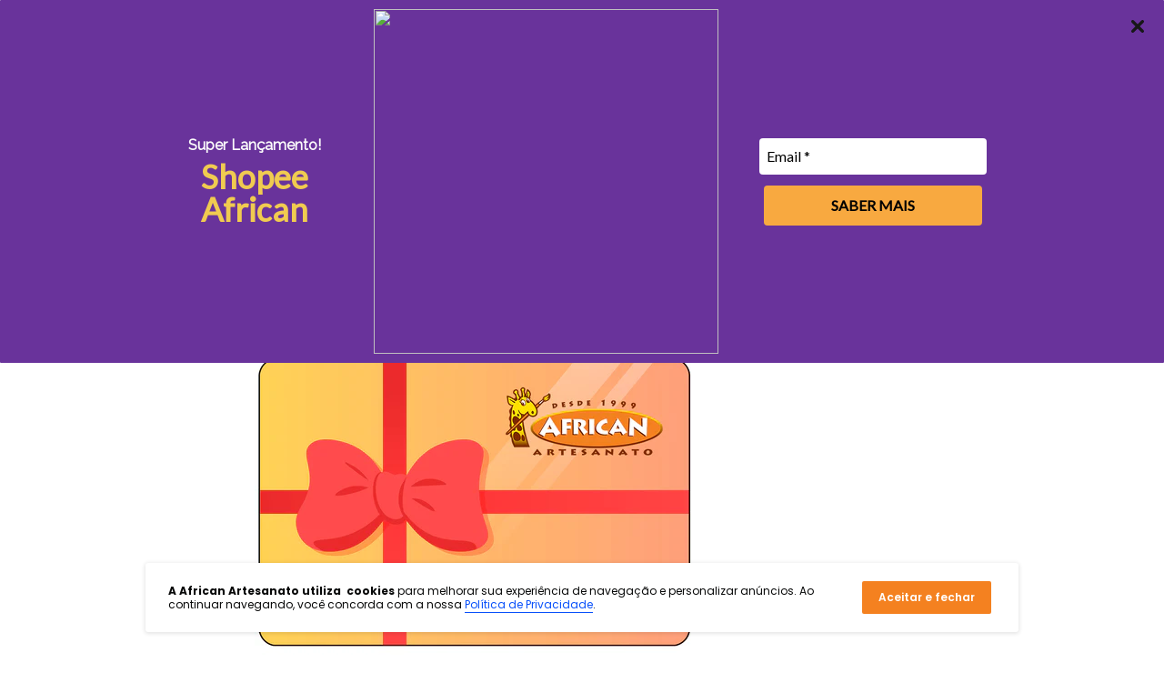

--- FILE ---
content_type: text/html; charset=utf-8
request_url: https://www.google.com/recaptcha/api2/aframe
body_size: 265
content:
<!DOCTYPE HTML><html><head><meta http-equiv="content-type" content="text/html; charset=UTF-8"></head><body><script nonce="5qR80dpYd40_bn8g5RPYdg">/** Anti-fraud and anti-abuse applications only. See google.com/recaptcha */ try{var clients={'sodar':'https://pagead2.googlesyndication.com/pagead/sodar?'};window.addEventListener("message",function(a){try{if(a.source===window.parent){var b=JSON.parse(a.data);var c=clients[b['id']];if(c){var d=document.createElement('img');d.src=c+b['params']+'&rc='+(localStorage.getItem("rc::a")?sessionStorage.getItem("rc::b"):"");window.document.body.appendChild(d);sessionStorage.setItem("rc::e",parseInt(sessionStorage.getItem("rc::e")||0)+1);localStorage.setItem("rc::h",'1768974330721');}}}catch(b){}});window.parent.postMessage("_grecaptcha_ready", "*");}catch(b){}</script></body></html>

--- FILE ---
content_type: text/javascript
request_url: https://www.africanartesanato.com.br/cdn/shop/t/61/assets/custom.js?v=177217476655922928651700075516
body_size: -427
content:
function incrementValue(e){e.preventDefault();var fieldName=$(e.target).data("field"),parent=$(e.target).closest("div"),currentVal=parseInt(parent.find("input[name="+fieldName+"]").val(),10),inventory=parseInt(parent.find("input[name="+fieldName+"]").attr("max"),10);currentVal<=inventory-1?parent.find("input[name="+fieldName+"]").val(currentVal+1):alert("Atingido estoque m\xE1ximo")}function decrementValue(e){e.preventDefault();var fieldName=$(e.target).data("field"),parent=$(e.target).closest("div"),currentVal=parseInt(parent.find("input[name="+fieldName+"]").val(),10);!isNaN(currentVal)&&currentVal>1?parent.find("input[name="+fieldName+"]").val(currentVal-1):parent.find("input[name="+fieldName+"]").val(1)}$(".input-group").on("click",".button-plus",function(e){incrementValue(e)}),$(".input-group").on("click",".button-minus",function(e){decrementValue(e)}),$(window).scroll(function(){var scroll=$(window).scrollTop();scroll>=10?$("#shopify-section-header").addClass("sticky"):$("#shopify-section-header").removeClass("sticky")});var j=jQuery.noConflict();j(document).on("click",".meuspontos",function(){j("iframe").contents().find(".launcher-button").click()});
//# sourceMappingURL=/cdn/shop/t/61/assets/custom.js.map?v=177217476655922928651700075516
